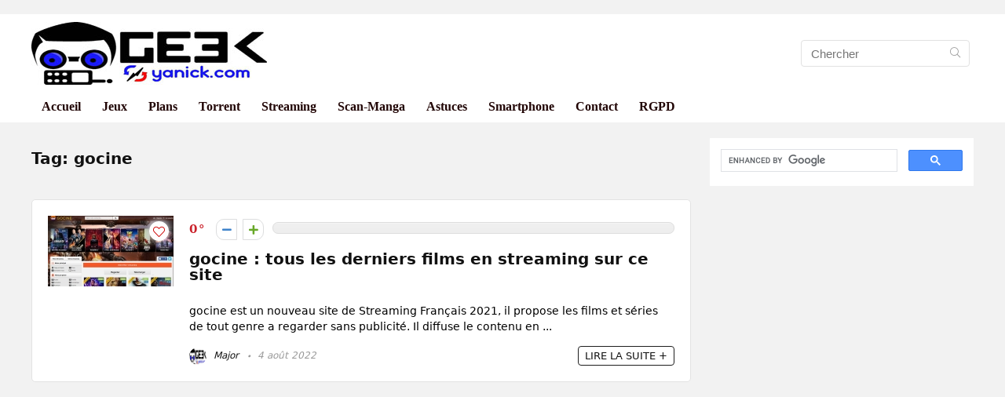

--- FILE ---
content_type: text/html; charset=utf-8
request_url: https://www.google.com/recaptcha/api2/aframe
body_size: 109
content:
<!DOCTYPE HTML><html><head><meta http-equiv="content-type" content="text/html; charset=UTF-8"></head><body><script nonce="e8bmlishg_DAnrEyWw2oCg">/** Anti-fraud and anti-abuse applications only. See google.com/recaptcha */ try{var clients={'sodar':'https://pagead2.googlesyndication.com/pagead/sodar?'};window.addEventListener("message",function(a){try{if(a.source===window.parent){var b=JSON.parse(a.data);var c=clients[b['id']];if(c){var d=document.createElement('img');d.src=c+b['params']+'&rc='+(localStorage.getItem("rc::a")?sessionStorage.getItem("rc::b"):"");window.document.body.appendChild(d);sessionStorage.setItem("rc::e",parseInt(sessionStorage.getItem("rc::e")||0)+1);localStorage.setItem("rc::h",'1768811140282');}}}catch(b){}});window.parent.postMessage("_grecaptcha_ready", "*");}catch(b){}</script></body></html>

--- FILE ---
content_type: application/javascript; charset=utf-8
request_url: https://fundingchoicesmessages.google.com/f/AGSKWxVKNmmgmJaRVAUgPyk_MnvOu1Qhgz8Bd5rHBJuMBNg-XXvwDpJqyf3AQZAmaDgu6J1F8z7vFdA-_qNkP7VOOmebBZ-c3RqnvOCAKmM1Z1KrXbaluVAKObwT3_fR--1n4_nnXJy5UkvfPIhkCYZoMOydAh_VqUka1K77aA3NHrIuJ2ztIcD4hs-2FNSA/_/adbrite._googleads__sidebar_ad_/globalads-/floaty_rotator
body_size: -1290
content:
window['0cc0aa88-0915-4dc2-bdb5-5cce1273fba1'] = true;